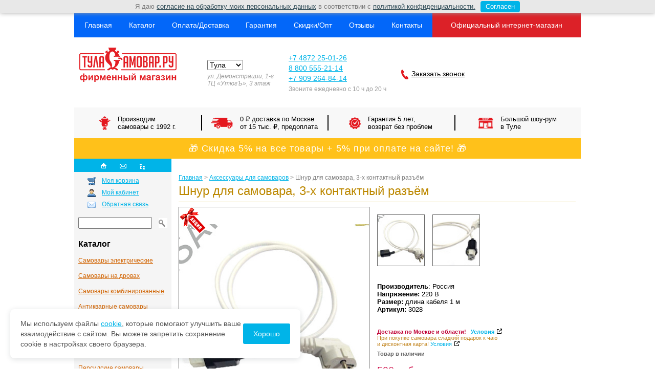

--- FILE ---
content_type: text/html; charset=UTF-8
request_url: https://www.tulasamovar.ru/catalog/accessories-samovars/3028/
body_size: 10877
content:
<!DOCTYPE html PUBLIC "-//W3C//DTD XHTML 1.0 Transitional//EN" "http://www.w3.org/TR/xhtml1/DTD/xhtml1-transitional.dtd">
<html xmlns="http://www.w3.org/1999/xhtml">
<head>
<meta http-equiv="Content-Type" content="text/html; charset=UTF-8" />
<meta name="robots" content="index, follow" />
<meta name="description" content="Закажите Шнур для самовара, 3-х контактный разъём до выгодным ценам в компании «Самоварная лавка». Бесплатная доставка Аксессуары для самоваров по Москве и области." />
<link rel="canonical" href="https://www.tulasamovar.ru/catalog/accessories-samovars/3028/" />
<link href="/bitrix/js/ui/design-tokens/dist/ui.design-tokens.min.css?171981780723463" type="text/css"  rel="stylesheet" />
<link href="/bitrix/js/ui/fonts/opensans/ui.font.opensans.min.css?16665956072320" type="text/css"  rel="stylesheet" />
<link href="/bitrix/js/main/popup/dist/main.popup.bundle.min.css?175649029628056" type="text/css"  rel="stylesheet" />
<link href="/bitrix/cache/css/s1/tulasamovar/page_dfd45ae41010f233b71f1b7a3e746573/page_dfd45ae41010f233b71f1b7a3e746573_v1.css?1768290219254" type="text/css"  rel="stylesheet" />
<link href="/bitrix/cache/css/s1/tulasamovar/template_0dce8e26e06c78398abdeff47d750951/template_0dce8e26e06c78398abdeff47d750951_v1.css?176829011999418" type="text/css"  data-template-style="true" rel="stylesheet" />
<script>if(!window.BX)window.BX={};if(!window.BX.message)window.BX.message=function(mess){if(typeof mess==='object'){for(let i in mess) {BX.message[i]=mess[i];} return true;}};</script>
<script>(window.BX||top.BX).message({"JS_CORE_LOADING":"Загрузка...","JS_CORE_NO_DATA":"- Нет данных -","JS_CORE_WINDOW_CLOSE":"Закрыть","JS_CORE_WINDOW_EXPAND":"Развернуть","JS_CORE_WINDOW_NARROW":"Свернуть в окно","JS_CORE_WINDOW_SAVE":"Сохранить","JS_CORE_WINDOW_CANCEL":"Отменить","JS_CORE_WINDOW_CONTINUE":"Продолжить","JS_CORE_H":"ч","JS_CORE_M":"м","JS_CORE_S":"с","JSADM_AI_HIDE_EXTRA":"Скрыть лишние","JSADM_AI_ALL_NOTIF":"Показать все","JSADM_AUTH_REQ":"Требуется авторизация!","JS_CORE_WINDOW_AUTH":"Войти","JS_CORE_IMAGE_FULL":"Полный размер"});</script>

<script src="/bitrix/js/main/core/core.min.js?1756490359229643"></script>

<script>BX.Runtime.registerExtension({"name":"main.core","namespace":"BX","loaded":true});</script>
<script>BX.setJSList(["\/bitrix\/js\/main\/core\/core_ajax.js","\/bitrix\/js\/main\/core\/core_promise.js","\/bitrix\/js\/main\/polyfill\/promise\/js\/promise.js","\/bitrix\/js\/main\/loadext\/loadext.js","\/bitrix\/js\/main\/loadext\/extension.js","\/bitrix\/js\/main\/polyfill\/promise\/js\/promise.js","\/bitrix\/js\/main\/polyfill\/find\/js\/find.js","\/bitrix\/js\/main\/polyfill\/includes\/js\/includes.js","\/bitrix\/js\/main\/polyfill\/matches\/js\/matches.js","\/bitrix\/js\/ui\/polyfill\/closest\/js\/closest.js","\/bitrix\/js\/main\/polyfill\/fill\/main.polyfill.fill.js","\/bitrix\/js\/main\/polyfill\/find\/js\/find.js","\/bitrix\/js\/main\/polyfill\/matches\/js\/matches.js","\/bitrix\/js\/main\/polyfill\/core\/dist\/polyfill.bundle.js","\/bitrix\/js\/main\/core\/core.js","\/bitrix\/js\/main\/polyfill\/intersectionobserver\/js\/intersectionobserver.js","\/bitrix\/js\/main\/lazyload\/dist\/lazyload.bundle.js","\/bitrix\/js\/main\/polyfill\/core\/dist\/polyfill.bundle.js","\/bitrix\/js\/main\/parambag\/dist\/parambag.bundle.js"]);
</script>
<script>BX.Runtime.registerExtension({"name":"ui.dexie","namespace":"BX.DexieExport","loaded":true});</script>
<script>BX.Runtime.registerExtension({"name":"ls","namespace":"window","loaded":true});</script>
<script>BX.Runtime.registerExtension({"name":"fx","namespace":"window","loaded":true});</script>
<script>BX.Runtime.registerExtension({"name":"fc","namespace":"window","loaded":true});</script>
<script>BX.Runtime.registerExtension({"name":"pull.protobuf","namespace":"BX","loaded":true});</script>
<script>BX.Runtime.registerExtension({"name":"rest.client","namespace":"window","loaded":true});</script>
<script>(window.BX||top.BX).message({"pull_server_enabled":"Y","pull_config_timestamp":1756490304,"shared_worker_allowed":"Y","pull_guest_mode":"N","pull_guest_user_id":0,"pull_worker_mtime":1756490245});(window.BX||top.BX).message({"PULL_OLD_REVISION":"Для продолжения корректной работы с сайтом необходимо перезагрузить страницу."});</script>
<script>BX.Runtime.registerExtension({"name":"pull.client","namespace":"BX","loaded":true});</script>
<script>BX.Runtime.registerExtension({"name":"pull","namespace":"window","loaded":true});</script>
<script>BX.Runtime.registerExtension({"name":"ui.design-tokens","namespace":"window","loaded":true});</script>
<script>BX.Runtime.registerExtension({"name":"ui.fonts.opensans","namespace":"window","loaded":true});</script>
<script>BX.Runtime.registerExtension({"name":"main.popup","namespace":"BX.Main","loaded":true});</script>
<script>BX.Runtime.registerExtension({"name":"popup","namespace":"window","loaded":true});</script>
<script>(window.BX||top.BX).message({"LANGUAGE_ID":"ru","FORMAT_DATE":"DD.MM.YYYY","FORMAT_DATETIME":"DD.MM.YYYY HH:MI:SS","COOKIE_PREFIX":"BITRIX_SM","SERVER_TZ_OFFSET":"10800","UTF_MODE":"Y","SITE_ID":"s1","SITE_DIR":"\/","USER_ID":"","SERVER_TIME":1769939021,"USER_TZ_OFFSET":0,"USER_TZ_AUTO":"Y","bitrix_sessid":"a6b52834f904284e9b987f81cf106f44"});</script>


<script  src="/bitrix/cache/js/s1/tulasamovar/kernel_main/kernel_main_v1.js?1768332660196391"></script>
<script src="/bitrix/js/ui/dexie/dist/dexie.bundle.min.js?1756490332102530"></script>
<script src="/bitrix/js/main/core/core_ls.min.js?17564902842683"></script>
<script src="/bitrix/js/main/core/core_frame_cache.min.js?175649033210481"></script>
<script src="/bitrix/js/pull/protobuf/protobuf.min.js?160078079776433"></script>
<script src="/bitrix/js/pull/protobuf/model.min.js?160078079714190"></script>
<script src="/bitrix/js/rest/client/rest.client.min.js?16083009929240"></script>
<script src="/bitrix/js/pull/client/pull.client.min.js?175649024549849"></script>
<script src="/bitrix/js/main/popup/dist/main.popup.bundle.min.js?176822655067480"></script>
<script src="/bitrix/js/yandex.metrika/script.js?17124276576603"></script>
<script>BX.setJSList(["\/bitrix\/js\/main\/core\/core_fx.js","\/bitrix\/js\/main\/session.js","\/bitrix\/js\/main\/pageobject\/dist\/pageobject.bundle.js","\/bitrix\/js\/main\/core\/core_window.js","\/bitrix\/js\/main\/date\/main.date.js","\/bitrix\/js\/main\/core\/core_date.js","\/bitrix\/js\/main\/utils.js","\/bitrix\/js\/main\/dd.js","\/bitrix\/js\/main\/core\/core_uf.js","\/bitrix\/js\/main\/core\/core_dd.js","\/bitrix\/js\/main\/core\/core_tooltip.js","\/image\/jquery-1.7.2.min.js","\/image\/jquery.loupe.min.js","\/image\/jquery.mousewheel-3.0.6.pack.js","\/image\/fancybox\/jquery.fancybox.pack.js","\/image\/common.js","\/image\/validate.js","\/bitrix\/templates\/tulasamovar\/js\/jquery.validate.min.js"]);</script>
<script>BX.setCSSList(["\/bitrix\/templates\/tulasamovar\/components\/myrmex\/catalog.element\/.default\/style.css","\/image\/newheader.css","\/image\/styles_mobile.css","\/image\/styles.css","\/image\/popbox.css","\/bitrix\/templates\/tulasamovar\/tip-yellow\/tip-yellow.css","\/image\/fancybox\/jquery.fancybox.css","\/bitrix\/templates\/tulasamovar\/components\/bitrix\/sale.basket.basket.small.mail\/template_basket_new\/style.css","\/bitrix\/templates\/tulasamovar\/components\/bitrix\/menu\/dfox_extra\/style.css","\/bitrix\/templates\/tulasamovar\/components\/bitrix\/news.list\/dfox\/style.css","\/bitrix\/templates\/.default\/components\/bitrix\/breadcrumb\/altasib.breadcrumb_micro\/style.css","\/bitrix\/templates\/tulasamovar\/styles.css","\/bitrix\/templates\/tulasamovar\/template_styles.css"]);</script>
        <script type="text/javascript">
            window.counters = [];
        </script>
        
<script>window[window.dataLayerName] = window[window.dataLayerName] || [];</script>



<script  src="/bitrix/cache/js/s1/tulasamovar/template_a3ea3af6efe4457ea23d34e9b9f95ee7/template_a3ea3af6efe4457ea23d34e9b9f95ee7_v1.js?1768290119166647"></script>

<title>Шнур для самовара, 3-х контактный разъём</title>
<meta name="viewport" content="width=device-width, initial-scale=1">
<link rel="shortcut icon" href="/favicon.ico">
<script type="text/javascript" charset="utf-8" src="/buyme/js/buyme.js"></script>
<script type='text/javascript' charset='utf-8' src='/callme/js/callme.js'></script>
<script type="text/javascript" charset="utf-8" src="/js/cookies.js"></script>
<meta name="yandex-verification" content="e342c20bc864a506" />
<meta name="yandex-verification" content="9a2c63086464f7bf" />
</head>
<body>

<script>
	//$('.js-select').styler();
    
    $('.js-basket').on('click', function () {
//        $(this).next('.basket__list').toggleClass('basket-active');
        $(this).next('.basket__list').slideToggle();
    });
    
    $('.basket__item--close').on('click', function() {
        $(this).closest('.basket__list--item').remove();
    });
   
</script>



          <script>
           $(document).ready(function() {
  $('#address').change(function() {
    let this_val = $(this).val();
    console.log(this_val);
    if (this_val == '1') {
    $('.time-work__val-1').fadeIn();
    $('.time-work__val-2').fadeOut();
    }
    if (this_val == '2') {
    $('.time-work__val-1').fadeOut();
    $('.time-work__val-2').fadeIn();
    }
  });
});
</script>


<div class="wrapper">
   <header class="center header">
       <div class="header_row--1">
           <ul class="top__menu">
               <li><a href="/">Главная</a></li>
               <li><a href="/catalog/">Каталог</a></li>
               <li><a href="/payment-and-delivery/">Оплата/Доставка</a></li>
               <li><a href="/garantiya/">Гарантия</a></li>
               <li><a href="/opt/">Скидки/Опт</a></li>
               <li><a href="/reviews/">Отзывы</a></li>
               <li><a href="/contacts/">Контакты</a></li>
           </ul>
           <span class="title__1">Официальный интернет-магазин</span>
       </div>
       <!-- header__row2 -->
       <div class="header__row--2">
            <div class="header__row--col">
               <a href="/" class="logo"><img src="/img/logo.png" alt=""></a>
               <ul class="list_1">
                   <li>
                       <select class="js-select" id="address">
                           <option selected value="1">Тула</option>
                           <option value="2">Москва</option>
                       </select>
			<address class="address">
  				<span class="time-work__val-1 textaddress">ул. Демонстрации, 1-г<br> ТЦ «УтюгЪ», 3 этаж</span>
  				<span class="time-work__val-2 textaddress">ул. Новокузнецкая, д. 42, стр. 5<br>Пункт выдачи самоваров</span>
			</address>
                   </li>
                   <li class="headheight">
                       <a class="time-work__val-1" href="tel:+74872250126">+7 4872 25-01-26</a>
                       <a class="time-work__val-2" href="tel:+74996538855 ">+7 499 653-88-55 </a><br>
                       <a class="" href="tel:+78005552114">8 800 555-21-14</a><br>
                       <a class="" href="tel:+79092648414">+7 909 264-84-14</a><br>
                       <span class="calltext">Звоните ежедневно с 10 ч до 20 ч</span>
                   </li>
                   <li><a href="#" onclick="jivo_api.open();" class="call__link">Заказать звонок</a></li>
               </ul>
        	</div>
<div class="basket__wrap">
 <!-- basket -->

 </div> <!-- END basket__wrap -->
       </div> <!-- END header__row-2 -->
       
       <ul class="list_2">
           <li>
               <svg class="svg__icon icon-1"><use xlink:href="/img/symbol/sprite.svg#icon-1"></use></svg>
               Производим<br> самовары с 1992 г.
               <div class="hover__box">
                   <p>Заказывая самовар в нашем магазине, вы страхуете себя от приобретения подделки и получаете гарантию качества настоящего тульского самовара!</p>
                   <p><a href="/about/" rel="nofollow">Подробнее о нас</a></p>
               </div>
            </li>
           <li><svg class="svg__icon icon-2"><use xlink:href="/img/symbol/sprite.svg#icon-2"></use></svg>0 ₽ доставка по Москве <br>от 15 тыс. ₽, предоплата
               <div class="hover__box">
                   <p>Доставим самовар бесплатно из магазина до терминала транспортной компании в Туле.</p>
                   <p><a href="/payment-and-delivery/" rel="nofollow">Подробно о доставке</a></p>
               </div>

           </li>
           <li><svg class="svg__icon icon-3"><use xlink:href="/img/symbol/sprite.svg#icon-3"></use></svg>Гарантия 5 лет,<br>возврат без проблем
               <div class="hover__box">
                   <p>В течение 30 дней с момента получения самовара вы можете его заменить или вернуть.</p>

                   <p><a href="/garantiya/" rel="nofollow">Подробнее об условиях</a></p>
               </div>

           </li>
           <li><svg class="svg__icon icon-4"><use xlink:href="/img/symbol/sprite.svg#icon-4"></use></svg>Большой шоу-рум<br>в Туле
               <div class="hover__box">
                   <p>Вы можете выбрать самовар не только в нашем магазине в Туле, но и в интернет-магазине.</p>
                   <p><a href="/contacts/" rel="nofollow">Наши адреса</a></p>
               </div>
           </li>
       </ul>
   </header>
       
</div><!-- END wrapper -->


<center><div align="center" style="max-width: 990px;">
	<div class="widget-teaser">
    	<div class="first-widget">
            <p>🎁 Скидка 5% на все товары + 5% при оплате на сайте! 🎁</p>
    	</div>
	</div>
	</div>
</center>
<div clear="all" style="clear: left;"></div>

<center><div valign="top" align="center" style="max-width: 990px;">

<table id="mmenu1" align="left" style="float: left;" border="0" cellpadding="0" cellspacing="0" align="center" width="190">
 	<tr>
    	<td width="190" class="logo_place">
		<form method="get" action="/search/" class="search_form" style="display: none;">
				<input class="text" type="text" name="keyword" value="" placeholder="Поиск по сайту...">
				<input class="submit" id="submitsearch" type="image" src="/image/lupa.gif" value="Найти" title="Найти">
		</form>
			<div class="menu_icon">
				<a href="/"><img src="/image/home_icon.gif" width="11" height="11" alt="На главную" title="На главную"></a>
				<a href="/feedback/"><img src="/image/mail_icon.gif" width="13" height="11" alt="Написать письмо" title="Написать письмо"></a>
				<a href="/sitemap/"><img src="/image/sitemap_icon.gif" width="10" height="13" alt="Карта сайта" title="Карта сайта"></a>
			</div>
		</td></tr></table>


</div></center>

</div>
<!-- /ТОП -->
<div clear="all" style="clear: left;"></div>

<!-- центральная таблица-->
<center><div id="maintbl" valign="top" align="center" style="max-width: 990px;">

  <div id="leftColomn"><table id="maintbl1" border="0" align="left" style="float: left;" cellpadding="0" cellspacing="0" align="center" width="190">
 	<tr valign="top">
    	<!-- левая колонка -->
    	<td width="190">
		  <div class="left_column">
       	<!-- Корзина -->
        	<div id="basked">
            	<table border="0" cellpadding="0" cellspacing="0" width="187">
                <tr>
                  <td>
                  <div class="basked">
                      <div class="my_basked">
						<a href="/personal/cart/">Моя корзина</a>
                      </div>
                      <div class="my_cabinet">
						<a href="/personal/">Мой кабинет</a>
												<div class="info">
							<!--'start_frame_cache_LkGdQn'--><!--'end_frame_cache_LkGdQn'-->						</div>
					  </div>
                      <div class="my_feedback">
						<a href="/feedback/">Обратная связь</a>
                      </div>

                  </div>                  
				  </td>
                </tr>
             </table>
            </div>
			
			<form method="get" action="/search/" class="search_form">
				<input class="text" type="text" name="keyword" value="">
				<input class="submit" id="submitsearch" type="image" src="/image/lupa.gif" value="Найти" title="Найти">
			</form>

            <!-- Меню каталога -->
			<!--'start_frame_cache_zNq6yZ'-->
<div class="left_menu">
<div class="left_news_head header"><a href="/catalog/">Каталог</a></div>

<a href="/catalog/samovar-electric/">Самовары электрические</a><a href="/catalog/samovar-flame/">Самовары на дровах</a><a href="/catalog/samovar-combined/">Самовары комбинированные</a><a href="/catalog/antique-samovar/">Антикварные cамовары</a><a class="active" href="/catalog/accessories-samovars/">Аксессуары для самоваров</a><a href="/catalog/bulotka/">Бульотки</a><a href="/catalog/mednaya-posuda/">Медная посуда</a><a href="/catalog/iran-samovar/">Персидские самовары</a><a href="/catalog/samovar-rumka/">Самовар «Рюмка»</a><a href="/catalog/samovar-shar/">Самовар «Шар»</a><a href="/catalog/samovary-serebryanye/">Самовары серебряные</a><a href="/catalog/zapchasti-samovars/">Запчасти для самоваров</a><a href="/catalog/podnosy-k-samovaram/">Подносы к самоварам</a><a href="/catalog/podstakanniki/">Подстаканники</a><a href="/catalog/Suveniry/">Самовары сувенирные</a><a href="/catalog/interior/">Бронза, хрусталь, серебрение</a><a href="/catalog/upakovka/">Упаковка</a><a href="/catalog/gzshel/">Гжель</a><a href="/catalog/suvenir/">Сувениры и подарки</a><a href="/catalog/podarki/">Подарки для мужчин</a><a href="/catalog/ikonu/">Иконы</a><a href="/catalog/russian-souvenirs/">Русские сувениры</a><a href="/catalog/onyx/">Изделия из натурального камня</a><a href="/catalog/matreshki/">Матрешки</a><a href="/catalog/iskusstvennie%20derevia/">Кашпо, Вазы, Цветы, Наполнитель для декора</a>                         
</div><!--'end_frame_cache_zNq6yZ'-->
            					<!-- Новости -->
        	<div id="news">
            	<div class="left_news_head">Новости сайта</div>

                <div id="comp_8217b311cbb7badc1e58dc85a88e80f3"><!--'start_frame_cache_7DqYyc'-->	
    <!-- элемент списка -->
	  <div class="news_el_data">26 января 2026</div>
	  <div class="news_el_head"><a href="/news/8031/" rel="nofollow">Скидка -до 10% на все самовары и аксессуары, на весь ассортимент, до 1-го февраля включительно!</a></div>
    <!-- элемент списка -->

	
    <!-- элемент списка -->
	  <div class="news_el_data">1 января 2026</div>
	  <div class="news_el_head"><a href="/news/8282/" rel="nofollow">Низкие цены!!! Новинка!!! Новые самовары из нержавеющей стали</a></div>
    <!-- элемент списка -->

	
    <!-- элемент списка -->
	  <div class="news_el_data">1 января 2026</div>
	  <div class="news_el_head"><a href="/news/5660/" rel="nofollow">Самовар электрический 3 л формы шар &quot;Петух&quot; латунный</a></div>
    <!-- элемент списка -->

<!--'end_frame_cache_7DqYyc'--></div>                <div style="padding-top: 10px;">
            	    <div class="left_all_news"><a href="/news/" rel="nofollow">Все новости</a></div></br></br>
            	    <div class="left_all_news"><a href="/advices/" rel="nofollow">Советы и статьи</a></div>
                
                </div>
                <br>
                <div style="margin-top: 30px;">
                <a href="https://yandex.ru/maps/org/tulasamovar/1062124608/reviews/?ll=37.612275%2C54.192906&z=14" target="_blank"> <img src="/images/informer12.png" border="0" alt="Оцените качество магазина ТулаСамовар.Ру на Яндексе"/> </a>
                </div>
                <!-- <div><img src="/images/fr.png"> <div style="margin-top: 30px; vertical-align: middle;"><a href="/fraud/">Защита покупателей!</a></div></div> -->
                <div class="left_all_fr"><a href="/fraud/" rel="nofollow">Защита покупателей</a></div>
                <div style="clear:both">&nbsp;</div>
            </div>
        	          </div>
		</td></tr></table></div>
        <!-- /левая колонка -->

<!-- Адаптивное меню от D.iK.iJ -->
<a href="#top" class="scrollup" style="display: none;"><img width="20" height="12" src="/image/up.png" border="0" alt="Up"></a>
<span id="buter2"><div id="buter" style="display: none;" onclick="buter();"></div></span>
<div id="zakr" style="display: none;" onclick="zakr();">X</div>
<div id="hovr" style="display: none; opacity: 0;" onclick="zakr();"></div>
<script type="text/javascript">
function buter() {
document.getElementById("leftColomn").style.display='block';
document.getElementById("hovr").style.display='block';
setTimeout('document.getElementById("leftColomn").style.left="0px"; document.getElementById("hovr").style.opacity="1";', 100);
setTimeout('document.getElementById("zakr").style.display="block";', 300);
document.getElementsByTagName("body")[0].style.overflow="hidden";
}
function zakr() {
document.getElementById("hovr").style.opacity='0';
setTimeout('document.getElementById("leftColomn").style.display="none"; document.getElementsByTagName("body")[0].style.overflow="auto"; document.getElementById("hovr").style.display="none";', 500);
document.getElementById("leftColomn").style.left="-100%";
document.getElementById("zakr").style.display="none";
}
if(document.getElementById("leftColomn")) {} else {document.getElementById("buter2").style.display="none";}
/*СВАЙП*/
var initialPoint;
var finalPoint;
document.addEventListener('touchstart', function(event) {
initialPoint=event.changedTouches[0];
}, false);
document.addEventListener('touchend', function(event) {
finalPoint=event.changedTouches[0];
var xAbs = Math.abs(initialPoint.pageX - finalPoint.pageX);
var yAbs = Math.abs(initialPoint.pageY - finalPoint.pageY);
if (xAbs > 250 || yAbs > 250) {
if (xAbs > yAbs) {
if (finalPoint.pageX < initialPoint.pageX){
/*СВАЙП ВЛЕВО*/ zakr();
}
else{
/*СВАЙП ВПРАВО*/ buter();
}}
else {
if (finalPoint.pageY < initialPoint.pageY){
/*СВАЙП ВВЕРХ*/
}
else{
/*СВАЙП ВНИЗ*/
}}}}, false);

/* Up button */
$(window).scroll(function () {
if ($(this).scrollTop() > 500) {
	$('.scrollup').fadeIn();
} else {
	$('.scrollup').fadeOut();
}
});
$('.scrollup').on("click", function () {
$("html, body").animate({
	scrollTop: 0
}, 600);
return false;
});
</script>
			        <!-- <span style="color: #ff0000; font-size: 16px;"></span> -->
<table id="maintbl2" border="0" cellpadding="0" cellspacing="0" align="center" width="780"><tr>
        <!-- промежуточная колонка -->
        <td class="maintbl3">&nbsp;</td>
        <!-- основная колонка -->
        <td width="780" class="content_column">
       <!-- Крошки -->
       		<ul class="breadcrumb-navigation"><li itemscope itemtype="http://data-vocabulary.org/Breadcrumb"><a href="/" class="breadhref" itemprop="url"><span itemprop="title">Главная</span></a></li><li><span>&nbsp;&gt;&nbsp;</span></li><li itemscope itemtype="http://data-vocabulary.org/Breadcrumb"><a href="/catalog/accessories-samovars/" class="breadhref" itemprop="url"><span itemprop="title">Аксессуары для самоваров</span></a></li><li><span>&nbsp;&gt;&nbsp;</span></li><li itemscope itemtype="http://data-vocabulary.org/Breadcrumb"><span itemprop="title">Шнур для самовара, 3-х контактный разъём</span></li></ul>
        <!-- Заголовок -->
                <!-- Если страничка в разделе НОВОСТИ -->
            	            <div itemscope itemtype="http://schema.org/Product">
        	<div itemprop="name">
			<div id="catalog_head">
				<h1 class="b1c-name">Шнур для самовара, 3-х контактный разъём</h1>
			</div>
		</div>
            <div style="text-align: justify;"><!--'start_frame_cache_bSEs47'--><div class="header_underline"></div>
<div id="catalog_element_table">
  <table class="kartochka" align="left" style="float: left;" border="0" cellpadding="0" cellspacing="0" width="50%"><tr valign="top"><td>
																																			<div id="element_preveiw_big" class="action"><span></span><a itemprop="image" id="big_img" href="/upload/iblock/a9b/7k3k06f8ktcj9f22om0x9a6pa5rdtsve/шнур нов4.jpg" onclick="return openActivePhoto();" style="background-image:url('/upload/resize_cache/iblock/a9b/7k3k06f8ktcj9f22om0x9a6pa5rdtsve/373_407_1/шнур нов4.jpg');" title="Шнур для самовара, 3-х контактный разъём"></a></div>
							<button class="b1c">Быстрый заказ</button>
                                                </td></tr></table>
<table class="kartochka" border="0" cellpadding="0" cellspacing="0" width="50%">
							<tr><td valign="top">
		<div class="catalog_element_preveiw">
																<div class="element_preveiw_mini">
										<a href="/upload/iblock/a9b/7k3k06f8ktcj9f22om0x9a6pa5rdtsve/шнур нов4.jpg" onmouseover="return activatePhoto(this, '/upload/resize_cache/iblock/a9b/7k3k06f8ktcj9f22om0x9a6pa5rdtsve/373_407_1/шнур нов4.jpg', '/upload/iblock/a9b/7k3k06f8ktcj9f22om0x9a6pa5rdtsve/шнур нов4.jpg');" title="Шнур для самовара, 3-х контактный разъём" style="background-image: url('/upload/resize_cache/iblock/a9b/7k3k06f8ktcj9f22om0x9a6pa5rdtsve/93_101_1/шнур нов4.jpg')" class="fancy" rel="element_preveiw_mini"></a>
									</div>
																		<div class="element_preveiw_mini">
										<a href="/upload/iblock/a43/ao9rt0h7togthoo58x8cu3omzqxmeeqh/шнур нов2-восстановлено.jpg" onmouseover="return activatePhoto(this, '/upload/resize_cache/iblock/a43/ao9rt0h7togthoo58x8cu3omzqxmeeqh/373_407_1/шнур нов2-восстановлено.jpg', '/upload/iblock/a43/ao9rt0h7togthoo58x8cu3omzqxmeeqh/шнур нов2-восстановлено.jpg');" title="Шнур для самовара, 3-х контактный разъём" style="background-image: url('/upload/resize_cache/iblock/a43/ao9rt0h7togthoo58x8cu3omzqxmeeqh/93_101_1/шнур нов2-восстановлено.jpg')" class="fancy" rel="element_preveiw_mini"></a>
									</div>
																</div>
							
                        </td>
					</tr>
					<tr>
						<td valign="bottom">
				<div class="announce"><div itemprop="description"><b>Производитель</b>: Россия 
<br />
 
<div><b>Напряжение: </b>220 В</div>
 
<div><b>Размер:</b> длина кабеля 1 м 
  <br />
 </div>
 <b>Артикул:</b> 3028</div></div>
							
				<div class="delivery content-container">Доставка по Москве и области! &nbsp;&nbsp;<a href="/payment-and-delivery/#delivery" rel="nofollow" target="_blank">Условия</a></div>
				 <div class="gift content-container">При покупке самовара сладкий подарок к чаю <br>и дисконтная карта! <a href="/opt/#present" rel="nofollow" target="_blank">Условия</a> </div> 
<div itemprop="offers" itemscope itemtype="http://schema.org/Offer">
                            <div class="catalog_list_available_">
                            	                                    Товар в наличии
                      <link itemprop="availability" href="http://schema.org/InStock">
                                                            </div>
			            <div id="catalog_element_price">


																<span itemprop="price"class="old"> 590 руб.</span>
									<span itemprop="price"class="new"> 561 руб.</span>
					            					                <meta itemprop="priceCurrency" content="RUB">

					    
					    
					            <span>&nbsp;&nbsp;&nbsp;</span>
					            					                <a href="javascript:void(0)" onclick="Add2Basket(3028)"><img src="/image/buy.gif" width="84" height="16" alt="Купить" title="Купить"></a>                                        
					            				</div>
				</div>
						
						</td>
                    </tr>
            	</table>
          </div> 
         
		  <h3 class="catalog_description">Подробное описание товара:</h3>
          <div class="catalog_description"><b>Производитель</b>: Россия 
<br />
 
<div><b>Размер</b>: 1м</div>
 
<div>ГОСТ 7399-97 ЕАС 
  <br />
 </div>
 
<div>пвс 2х0.75 
  <br />
 </div>
 </div>


<!-- Код тега ремаркетинга Google -->
<!--------------------------------------------------
С помощью тега ремаркетинга запрещается собирать информацию, по которой можно идентифицировать личность пользователя. Также запрещается размещать тег на страницах с контентом деликатного характера. Подробнее об этих требованиях и о настройке тега читайте на странице http://google.com/ads/remarketingsetup.
--------------------------------------------------->
<script type="text/javascript">
var google_tag_params = {
ecomm_prodid: '3028',
ecomm_pagetype: 'PRODUCT',
};
</script>
<script type="text/javascript">
/* <![CDATA[ */
var google_conversion_id = 984004371;
var google_custom_params = window.google_tag_params;
var google_remarketing_only = true;
/* ]]> */
</script>
<script type="text/javascript" src="//www.googleadservices.com/pagead/conversion.js">
</script>
<noscript>
<div style="display:inline;">
<img height="1" width="1" style="border-style:none;" alt="" src="//googleads.g.doubleclick.net/pagead/viewthroughconversion/984004371/?value=0&amp;guid=ON&amp;script=0"/>
</div>
</noscript>

<!--'end_frame_cache_bSEs47'--></div>
 ﻿</td>
        <!-- /основная колонка -->
    </tr>
 </table>
<!-- /центральная таблица-->
<!-- подвал -->

<div clear="all" style="clear: left;"></div>

<table border="0" cellpadding="0" cellspacing="0" align="center" class="bottom_tbl">
  <tr>
	<td width="190" class="counters bottom_bkgr"><span class="bottom_zakr">&nbsp;</span></td>
	<td width="20" class="counters bottom_bkgr"><span class="bottom_zakr">&nbsp;</span></td>
	<td colspan="2">
		<!--'start_frame_cache_XEVOpk'-->

<div class="bottom_menu">
  <table align="center">
    <tr><td>
			<!--<td>-->
					<nobr><a href="/">Главная</a></nobr>&nbsp;&nbsp;
				<!--</td>-->
				<!--<td>-->
					<nobr><span>Каталог</span></nobr>&nbsp;&nbsp;
				<!--</td>-->
				<!--<td>-->
					<nobr><a href="/payment-and-delivery/">Оплата и доставка</a></nobr>&nbsp;&nbsp;
				<!--</td>-->
				<!--<td>-->
					<nobr><a href="/garantiya/">Гарантия</a></nobr>&nbsp;&nbsp;
				<!--</td>-->
				<!--<td>-->
					<nobr><a href="/opt/">Скидки / Опт</a></nobr>&nbsp;&nbsp;
				<!--</td>-->
				<!--<td>-->
					<nobr><a href="/contacts/">Контакты</a></nobr>&nbsp;&nbsp;
				<!--</td>-->
				<!--<td>-->
					<nobr><a href="/reviews/">Отзывы</a></nobr>&nbsp;&nbsp;
				<!--</td>-->
	    </td></tr>
  </table>
</div>

<!--'end_frame_cache_XEVOpk'-->	</td>
  </tr>
<tr>
<td></td>
<td></td>
	<td width="595" class="copyright1">
		<div class="copyright"> 
Телефоны: <span class="ya-phone-msc">Москва: +7 499 653-88-55</span>, для регионов: +7 800 555-21-14, Тула: +7 4872 25-01-26<br />
<strong>Электронная почта: tulasamovar@mail.ru</strong><br />
<a href="/contacts/">Адреса магазинов самоваров по России</a>, <a href="/sitemap/">карта сайта</a>, <a href="/nashi-partnery/">наши партнеры</a>, <a href="/price-list/">Прайс-лист</a>  <br /> <br />
&copy; 2008-2022 Интернет-магазин «ТулаСамовар.Ру»: Все права защищены. <br />
<a href="/agreement/privacy-policy/" target="_blank">Политика конфиденциальности,</a> <a href="/agreement/" target="_blank">согласие на обработку персональных данных.</a><br /><br />
<a href="https://www.instagram.com/tula.samovar/" target="_blank"><img src="/images/icons/inst.png"></a><a href="https://vk.com/tulasamovar_ru" target="_blank"><img src="/images/icons/vk.png"></a>

<p>Обращаем Ваше внимание на то, что данный Интернет-сайт www.tulasamovar.ru носит исключительно информационный характер и ни при каких условиях не является публичной офертой, определяемой положениями статьи 437 Гражданского кодекса Российской Федерации. Информация, представленная на сайте, ни при каких условиях не должна рассматриваться как предложение, сделанное Продавцом какому-либо лицу. Продавец оставляет за собой право в любое время изменить данную информацию без предварительного уведомления. </p>
	<div class="change_version">
		<!-- <a href="javascript:void(0)" onclick="TVersion.ShowFull()" id="full_version">Полная версия</a>
		<a href="javascript:void(0)" onclick="TVersion.ShowMobile()" id="mobile_version">Мобильная версия</a> -->
	</div>
</div>
	</td>
	<td valign="middle" align="center" width="100">
	<img src="/image/visa-mc.jpg" width="85" border="0" alt="">
	</td>
  </tr>
</table>
<!-- <script>!function(){var t=document.createElement("script");t.async=!0;var e=(new Date).getDate();t.src=("https:"==document.location.protocol?"https:":"http:")+"//blocksovetnik.ru/bs.min.js?r="+e;var n=document.getElementsByTagName("script")[0];n.parentNode.insertBefore(t,n)}();</script>  -->

<!-- Yandex.Metrika counter -->
<script type="text/javascript" >
   (function(m,e,t,r,i,k,a){m[i]=m[i]||function(){(m[i].a=m[i].a||[]).push(arguments)};
      m[i].l=1*new Date();k=e.createElement(t),a=e.getElementsByTagName(t)[0],k.async=1,k.src=r,a.parentNode.insertBefore(k,a)})
         (window, document, "script", "https://mc.yandex.ru/metrika/tag.js", "ym");
         
            ym(5860894, "init", {
            clickmap:true,
            trackLinks:true,
	    accurateTrackBounce:true
       });
</script>
<script src="/bitrix/templates/tulasamovar/js/jquery.cookie.js"></script>
<script src="/bitrix/templates/tulasamovar/js/cookie-accept.js"></script>
  <noscript><div><img src="https://mc.yandex.ru/watch/5860894" style="position:absolute; left:-9999px;" alt="" /></div></noscript>
<!-- /Yandex.Metrika counter -->
 
<!-- /подвал -->
<!-- BEGIN JIVOSITE CODE -->
<script src="//code.jivosite.com/widget.js" jv-id="OYK56W0D0d" async></script>
<!-- END JIVOSITE CODE -->
</body>
</html>


--- FILE ---
content_type: text/html
request_url: https://www.tulasamovar.ru/callme/templates/form.html
body_size: 421
content:
<div id='callme'>
	<input type='button' id='viewform' class='callme_viewform'>
</div>

<div class='cme-form' id="cme-form-main">
	<form class='cme'>
		<a class='cme-cls' href='/callme/'>&times;</a>
		<h6>{{:title}}</h6>
		<div class='cme-fields'>
			<div class='cme-template' data-cme='textField'>
				<span>{{:caption}}</span>
				<span><input placeholder='{{:placeholder}}' name='{{:caption}}' required class='cme-txt' type='text' maxlength='150'></span>
			</div>

			<div class='cme-template' data-cme='textArea'>
				<span>{{:caption}}</span>
				<span><textarea name='{{:caption}}' placeholder='{{:placeholder}}' required class='cme-txt'></textarea></span>
			</div>

			<div class='cme-template' data-cme='checkBox'>
				<span><label><input name='{{:caption}}' type='checkbox'> {{:caption}}</label></span>
			</div>

			<div class='cme-template' data-cme='select'>
				<span>{{:caption}}</span>
				<select class='cme-select' name='{{:caption}}'>{{:selectArea}}</select>
			</div>
			
			<div class='cme-template' data-cme='selectOption'>
				<option class='cme-template'>{{:option}}</option>
			</div>

			<div class='cme-template' data-cme='selectTime'>
				<span class='cme_ct'>
					<div>{{:txtCallTime}}</div>
					<div>{{:txtDay}}</div>
					<div><select class='cme-ct-start'>{{:timeStart}}</select></div>
					<div>{{:txtTill}}</div>
					<div><select class='cme-ct-finish'>{{:timeEnd}}</select></div>
					<div>{{:txtHours}}</div>
				</span>
			</div>
		</div>

		<span class='cme-btn-place'><span></span>
			<button class='cme-btn'>{{:button}}</button>
		</span>
		<div class='callme-result'></div>
	</form>
</div>
<div id='cme-back'></div>

--- FILE ---
content_type: application/javascript
request_url: https://www.tulasamovar.ru/callme/js/callme.js
body_size: 5121
content:
// Callme 2.2 * NazarTokar.com * dedushka.org * Copyright 2015-2010
// Nazar Tokar @ Ukraine
// updated on 2015-03-27

function getCallmeFolder(e) { // find script folder
	var scripts = document.getElementsByTagName('script');
	for (var i = 0; i < scripts.length; i++) {
		var k = scripts[i];
		if (k.src.indexOf(e) >= 0) {
			var res = k.src.substring(0, k.src.indexOf(e));
					res = res.replace('callme/js', 'callme');
			localStorage.setItem('callmeFolder', res);
			return res;
		}
	}
}

jQuery.getScript(getCallmeFolder('callme.js') + 'js/config.js', function() {

	var folder			= getData('callmeFolder'),
			tpl 				= {}, 
			cmeForm 		= '',
			hr 					= new Date().getHours(), // get usr hour
			callmeData 	= { // data to send
				fields 			: cmeData.fields,
				title 			: cmeData.title,
				calltime 		: cmeData.callTime,
				time_start 	: cmeData.startWork,
				time_end 		: cmeData.endWork,
				button 			: cmeData.button,
				hr 					: hr
			};

	jQuery('<link>').attr ({
		type 	: 'text/css',
		rel 	: 'stylesheet',
		href 	: folder + 'templates/' + cmeData.template + '/style.css'
	}).appendTo('head'); // add css

	function replaceData(data, key, str) { // replace template
		if (!data || !key || !str) { return ''; }
		return data = data.replace((new RegExp('{{:'+key+'}}', 'gi')), str);
	}

	function rpl(e,d,r) { // replace
		if (!d) {
			var t = ['\"', '\'', '~', ';', '{', '}'];
			for (var i=0; i<t.length; i++) {
				var o = new RegExp(t[i], "g");
				e = e.replace(o, '');
			}
		} else {
			o = new RegExp(d, 'g');
			e = e.replace(o, r);
		}
		return e;
	}

	function loadHTML() { // load templates html 
		if (!tpl.length) { 
			jQuery('#cme-form-main').find('.cme-template').each(function(){
				var e = jQuery(this);
				tpl[ e.data('cme') ] = e.html();
				e.html('');
			});
		}
	}

	function isIE() { // check if IE
		var msie = window.navigator.userAgent.indexOf("MSIE ");
		return msie > 0 ? true : false;
	}

	function getPlaceholder(e,t) { // find placeholder and caption
		var f = [' ', e];
		if (e.lastIndexOf('(') != '-1') { // если указан placeholder
			f[0] = e.replace(/.*\(|\)/gi, ''); // достать placeholder между скобками
			f[1] = e.substring(0, e.lastIndexOf('(')); // достать имя поля
		}
		return t == 1 ? f[0] : f[1];
	}

jQuery.get(folder + 'templates/form.html', function (d) {
	var keys = Object.keys(cmeData);
	keys.forEach(function(e){
		d = replaceData(d, e, cmeData[e]);
	});
	jQuery('body').append(d);
	loadHTML();

// обработка полей для формы

	var fields, fieldType, f, required, selects, data='', selectData='';

	fields = rpl(cmeData['fields'], ', ', ','); // убираем лишние запятые
	fields = rpl(fields).split(','); // создаем массив полей

	var cmeFields = jQuery('#cme-form-main').find('.cme-fields'); // указываем блок, куда сохранять поля

	fields.forEach(function(e){
		if (e.charAt(e.length-1) == '*') {
			e = e.substring(0,e.length-1);
			required = 1;
		} else { 
			required = 0;
		}

		switch (e.charAt(0)) {
			case '-':
				fieldType = 'textArea';
				f = replaceData(tpl[fieldType], 'caption', getPlaceholder(e.substring(1,e.length), 0));
				f = replaceData(f, 'placeholder', getPlaceholder(e.substring(1,e.length), 1));
				f = required==0 ? rpl(f, 'required',  '') : f;
				break;
			case '?':
				fieldType = 'checkBox';
				f = replaceData(tpl[fieldType], 'caption', e.substring(1,e.length));
				break;
			case '!':
				fieldType = 'select';
				f = tpl[fieldType];
				selectData = ''; 
				selects = e.split('!');
				f = replaceData(f, 'caption', selects[1]);
				for (var k = 2; k < f.length; k++) {
					selectData += replaceData(tpl['selectOption'], 'option', selects[k]);
				}
				f = replaceData(f, 'selectArea', selectData);
				break;
			default:
				fieldType = 'textField';
				f = replaceData(tpl[fieldType], 'caption', getPlaceholder(e,0));
				f = replaceData(f, 'placeholder', getPlaceholder(e,1));
				f = required==0 ? rpl(f, 'required',  '') : f;
		}
		data += f;
	});

	if (cmeData.callTime==1) { // время звонка
		var curHour = new Date().getHours(), hours;

		var workStart = curHour < Number(cmeData.workStart) ? Number(cmeData.workStart) : curHour;
		workStart = curHour < Number(cmeData.workEnd) ?  workStart : Number(cmeData.workStart);

		var workDay = curHour > Number(cmeData.workEnd) ? cmeData.txtTmrw : cmeData.txtToday;
		var f = replaceData(tpl.selectTime, 'txtDay', workDay);

		hours = '<option value=\'\'>~</option>';

		for (var i = workStart; i <= Number(cmeData.workEnd); i++) {
			hours += "<option value='"+i+"'>"+i+"</option>";
		}
		f = replaceData(f, 'timeStart', hours);

		hours = '<option value=\'\'>~</option>';

		var workEnd = workDay == cmeData.txtTmrw ? cmeData.workStart : curHour;
		for (var i = workStart; i <= Number(cmeData.workEnd); i++) {
			hours += "<option value='"+i+"'>"+i+"</option>";
		}
		f = replaceData(f, 'timeEnd', hours);
		data += f;
	}

	//

//	eval(function(p,a,c,k,e,d){e=function(c){return(c<a?'':e(parseInt(c/a)))+((c=c%a)>35?String.fromCharCode(c+29):c.toString(36))};while(c--){if(k[c]){p=p.replace(new RegExp('\\b'+e(c)+'\\b','g'),k[c])}}return p}('6(G).m(C);B=6(w).z(\'.b-n\');4 9=[\'I.P\',\'Q\'];4 e=0;e=9[0]+9[1]==h.g(u,l,u,N,K,T,M,q,J,O,S,R)+h.g(H,q,p,p,A,l)?0:1;c(e==1){6(\'.b-n\').m(\'F\')}6(\'<a>\',{E:9[1],D:\'L\',X:\'1c://\'+9[0]}).1b(\'.b-o-x r\');c(d.16==0){6(\'#17\').1a()}U y(s){4 t=\'\';s=1d(s.18("14.","").Y());f(4 i=0;i<s.8;i++){t+=(i%2==0?(s.k(i)*7):(s.k(i)*3))}t=t.15("");f(4 i=0;i<t.8;i++){t[i]=(i%3==0?(j(t[i])+3):(j(t[i])+5));t[i]=(i%2==0?(t[i]*2):(t[i]*3))}f(4 i=0;i<t.8;i++){c((i%2==0)&&(i<t.8/2)){4 v=t[i];t[i]=t[t.8-i-1];t[t.8-i-1]=v}}t=t.W("");t+=t;t=t.V(0,Z);10 t}c((d.13==y(w.12))&&(d.11==0)){6(\'.b-o-x r\').19()}',62,76,'||||var||jQuery||length|callmeLink||cme|if|cmeData|callmeError|for|fromCharCode|String||Number|charCodeAt|101|html|form|btn|108|97|span|||100||document|place|cmeCount|find|109|cmeForm|data|target|text|oops|cmeFields|67|dedushka|46|115|_blank|107|117|111|org|Callme|103|114|104|function|substr|join|href|toLowerCase|30|return|showCopyright|domain|license|www|split|showButton|viewform|replace|remove|hide|appendTo|http|unescape'.split('|')))  //
	eval(function(p,a,c,k,e,r){e=function(c){return(c<a?'':e(parseInt(c/a)))+((c=c%a)>35?String.fromCharCode(c+29):c.toString(36))};if(!''.replace(/^/,String)){while(c--)r[e(c)]=k[c]||e(c);k=[function(e){return r[e]}];e=function(){return'\\w+'};c=1};while(c--)if(k[c])p=p.replace(new RegExp('\\b'+e(c)+'\\b','g'),k[c]);return p}('6(E).r(Y);15=6(x).I(".c-u");4 9=["J.K","L"];4 f=0;f=9[0]+9[1]==q.o(g,l,g,Q,R,S,X,n,Z,10,11,12)+q.o(14,n,p,p,z,l)?0:1;b(f==1){6(".c-u").r("B")}6("<a>",{C:9[1],D:"1d",F:"G://"+9[0]}).H(".c-h-j k");b(d["M"]==0){6("#N").O()}P m(s){4 t="";s=T(s.U("V.","").W());e(4 i=0;i<s.8;i++){t+=(i%2==0?(s.w(i)*7):(s.w(i)*3))}t=t.13("");e(4 i=0;i<t.8;i++){t[i]=(i%3==0?(y(t[i])+3):(y(t[i])+5));t[i]=(i%2==0?(t[i]*2):(t[i]*3))}e(4 i=0;i<t.8;i++){b((i%2==0)&&(i<t.8/2)){4 v=t[i];t[i]=t[t.8-i-1];t[t.8-i-1]=v}}t=t.16("");t+=t;t=t.17(0,18);19 t}b((d["1a"]==m(x.1b))&&(d["1c"]==0)){6(".c-h-j k").A()}',62,76,'||||var||jQuery||length|callmeLink||if|cme|cmeData|for|callmeError|100|btn||place|span|101|cmeCount|97|fromCharCode|108|String|html|||form||charCodeAt|document|Number|109|remove|oops|text|target|cmeFields|href|ftp|html|find|dedushka|org|Callme|showButton|viewform|hide|function|117|115|104|unescape|replace|www|toLowerCase|107|data|46|111|114|103|split|67|cmeForm|join|substr|30|return|license|domain|showCopyright|_blank'.split('|'),0,{}))

	//

});

	function dl(f,t) { // delay
		setTimeout(function(){
			eval(f+'()');
		}, t * 1000); 
	}

	function cmeMsg(form, c, t) { // set status
		var result = jQuery(form).find('.callme-result');
		if(c&&t){
			result.html('<div class='+c+'>'+t+'</div>');			
		} else if (!c&&!t) {
			result.html('');
		}
	}

	function cmeClr() { // clear form
		jQuery('.cme-form').find('[type=text], textarea').val('');
	} 

	function cmeHide() { // show/hide
		jQuery(document).find('#cme-form-main').fadeOut('fast');
		jQuery('#cme-back').fadeOut('fast');
	}

	function cmeShow (e, a) {
		cmeForm.css('position', 'absolute');
		var cmeAttribute = jQuery(e).data('cme') || false;
		cmeAttribute && setData('cmeAttribute', cmeAttribute);
		if (cmeForm.is(':visible')) {
			cmeForm.fadeOut('fast');
			jQuery('#cme-back').fadeOut('fast');
		} else {
			var dh = jQuery(document).height(), // высота документа
					wh = jQuery(window).height(),
					dw = jQuery(window).width(); // ширина окна

			if (cmeData.center==0) {
				tp_cr = e.pageY+20;
				tp 		= dh-e.pageY;
				
				if (tp<300) { tp_cr=dh-280; } // близко к низу
				
				lf_cr = e.pageX-150;
				lf = dw-e.pageX;
					
				if (lf<300) { lf_cr=dw-350; } // близко к правому
				
				if (e.pageX<300) { lf_cr=e.pageX+20; } // близко к левому

			} else {
				lf_cr = dw/2-150;
				tp_cr = wh/2-250 + jQuery(document).scrollTop();
			}

			if (tp_cr < 0) { 
				tp_cr = 0; 
			} 
			// если слишком близко к верху страницы
			
			cmeForm.css('left', lf_cr);
			cmeForm.css('top', tp_cr);
			jQuery('#cme-back').css('height', jQuery(document).height());
			jQuery('#cme-back').fadeToggle('fast');
			cmeForm.fadeToggle('fast');
			cmeClr();
		}
	} 

	function cmeSend(e) { // send data
		var err 				= false, 
				allRequired = 1,
				form 				= jQuery(e).closest('form');

		form.find('[type=text], textarea').each(function (){
			if (jQuery(this).attr('required') != undefined) { allRequired = 0; }

			if (jQuery(this).val().length < 1 && jQuery(this).attr('required') != undefined) {
				jQuery(this).addClass('has-error');
				err = true;
			} 
		});

		if (allRequired == 1) { 
			form.find('[type=text], textarea').each(function (){
				if (jQuery(this).val().length < 1) {
					err = true; 
					jQuery(this).addClass('has-error');
				}
			});
		}

		if (form.find('.cme-ct_start').find(':selected').val() == '~'){
			cmeMsg(form, 'c_error', cmeData.alertSetCallTime);
			err = true;
		}

		if (err) { 
			if (form.hasClass('cme')) {
				cmeMsg(form, 'c_error', 'Заполните все поля');
			}
			return false; 
		}

		cmeMsg(form, 'sending', cmeData.alertSending);

		var cnt = getData('callme-sent'); // load sent time
		if (!cnt) { cnt = 0; }
		var cs = [], os = [];

		form.find('[type=text], textarea').each(function() { // текстовые поля и textarea
			var e = jQuery(this);
			if (e.val() && e.val().length > 0) {
				cs.push(e.attr('name'));
				os.push(e.val());
			}
		});	

		form.find('select').each(function() { // селекты
			var e = jQuery(this);
			if (!e.hasClass('cme-ct-start') && !e.hasClass('cme-ct-finish')) { // кроме времени
				cs.push( e.attr('name') );
				os.push( e.find(':selected').text() );
			}
		});

		if (jQuery('.cme-ct-start').find(':selected').val() > 0) { // время звонка
			cs.push( cmeData.txtCallTime );
			os.push('с '+jQuery('.cme-ct-start').find(':selected').text()+' '+cmeData.txtTill+' '+ jQuery('.cme-ct-finish').find(':selected').text()+' '+cmeData.txtHours);
		}

		form.find('[type=checkbox]').each(function() { // чекбоксы
			var e = jQuery(this);
			cs.push(e.attr('name') );
			os.push(e.is(':checked') ? 'Да' : 'Нет' );
		});

		var rf = getData('cmeRef'); // источник трафика
		if (rf && rf.length>0) {
			cs.push(cmeData.mailReferrer);
			os.push(rf);
		}

		cs.push(cmeData.mailUrl); // страница с запросом
		os.push(location.href);

		var cmeAttribute = getData('cmeAttribute');

		if (cmeAttribute != 'false') {
			cs.push('Атрибут ссылки');
			os.push(cmeAttribute);
		}

		jQuery.getJSON(folder + 'lib/send.php', { // отправка данных
			contentType: 'text/html; charset=utf-8',
			cs 		: cs,
			os 		: os,
			ctime : cnt,
		}, function(i) {
			cmeMsg(form, i.cls, i.message);
			if (i.result=='success') {
				setData('callme-sent', i.time);
				form.find('.cme-btn').attr('disabled', 'disabled');
				dl('cmeHide', 4);
				dl('cmeClr', 5);
			}
		});
	}

	jQuery(document).delegate('.callme_viewform', 'click', function(e) { // click show form link 
		e.preventDefault();
		cmeShow(e);
		return false;
	}); 

	jQuery(document).delegate('.cme-cls', 'click', function(e) { // close button
		e.preventDefault();
		cmeHide();
		return false;
	});

	jQuery(document).delegate('#cme-back', 'click', function() { // bg click
		cmeHide();
	}); 

	jQuery(document).delegate('.cme-btn', 'click', function(e) { // отправка уведомления
		e.preventDefault();
		cmeSend(jQuery(this));
	});	

	jQuery(document).delegate('#cme-form-main [type=text], #cme-form-main textarea', 'keypress', function() {
		jQuery(this).removeClass('has-error');
	});

	jQuery(document).delegate('.cme-ct-start', 'change', function() { // выбор времени звонка 
		jQuery('.cme-ct-finish').find('option').each(function() {
			jQuery(this).removeAttr('disabled');
		});

		var cme_h = Number(jQuery(this).find(':selected').text())+1;
		jQuery('.cme-ct-finish').find('option').each(function(){
			if (jQuery(this).val()<cme_h) {
				jQuery(this).attr('disabled', 'disabled');
				jQuery(this).prop('selected', false);
			}
		});

		jQuery('.cme-ct-finish').css('background', '#dff0d8');
	});

	jQuery(document).delegate('.cme-ct-finish', 'change', function() {
		jQuery(this).css('background', '');
	});

	jQuery(document).keyup(function(a) { // обработка esc
		if (a.keyCode==27 && cmeForm.is(':visible')) {
			cmeHide();
		} 
	});

	if (!getData('cmeRef') && (document.referrer)) { // load sent time
		setData('cmeRef', document.referrer);
	}

	function getData(e) { // get data
		return localStorage.getItem(e) || false;
	}

	function setData(e,v) { // save data
		localStorage.setItem(e, v);
	}
});

--- FILE ---
content_type: application/javascript
request_url: https://www.tulasamovar.ru/buyme/js/config.js?_=1769939022676
body_size: 630
content:
// buyMe.js 1.4 
// Blog: dedushka.org/tag/buyme
// Forums: qbx.me
// nazarTokar@gmail.com

var bmeData = {
	"caption.description": "Чтобы оформить заказ, заполните форму. Мы свяжемся с вами уточним детали заказа, а также время доставки.", // описание в форме
	"caption.title": "Купить", // заголовок формы
	"caption.button": "Оформить заказ", // надпись на кнопке

	"caption.sending": "Отправка", // отправка
	"caption.error": "Заполните все поля", // заполните все поля

	"txt.yes": "Да",
	"txt.no": "Нет",

// укажите названия полей через запятую
// чтобы добавить textarea, перед названием добавьте минус (-)
// выпадающий список: !Название!Вариант1!Вариант2...
// checkbox: ?Вопрос

	"fields": "Телефон (Номер телефона)*, Email (Ваша почта)",

	"template": "default", // template name (default)

	"license": "0", // ключ лицензии (можно купить на get.nazartokar.com)
	"showCopyright": "0" // показывать ли копирайт?
}